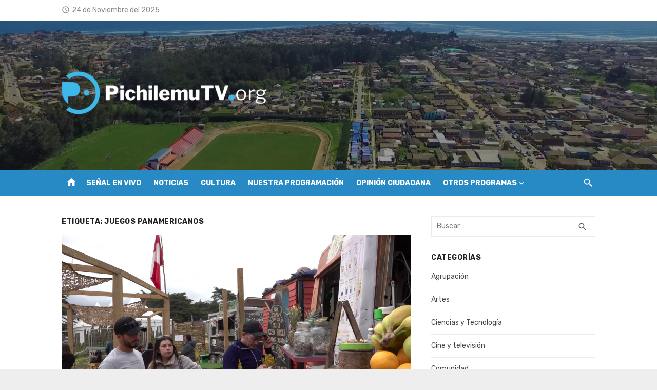

--- FILE ---
content_type: text/html; charset=UTF-8
request_url: https://pichilemutv.org/etiquetas/juegos-panamericanos/
body_size: 12330
content:
<!DOCTYPE html>
<html lang="es-CL" prefix="og: http://ogp.me/ns# fb: http://ogp.me/ns/fb#">
<head>
	<meta charset="UTF-8">
	<meta name="viewport" content="width=device-width, initial-scale=1">
	<link rel="profile" href="https://gmpg.org/xfn/11">
		<title>Juegos Panamericanos &#8211; PichilemuTV.org</title>
<meta name='robots' content='max-image-preview:large' />
	<style>img:is([sizes="auto" i], [sizes^="auto," i]) { contain-intrinsic-size: 3000px 1500px }</style>
	<link rel='dns-prefetch' href='//fonts.googleapis.com' />
<link rel="alternate" type="application/rss+xml" title="PichilemuTV.org &raquo; Feed" href="https://pichilemutv.org/feed/" />
<link rel="alternate" type="application/rss+xml" title="PichilemuTV.org &raquo; Juegos Panamericanos Feed de etiquetas" href="https://pichilemutv.org/etiquetas/juegos-panamericanos/feed/" />
<script type="text/javascript">
/* <![CDATA[ */
window._wpemojiSettings = {"baseUrl":"https:\/\/s.w.org\/images\/core\/emoji\/16.0.1\/72x72\/","ext":".png","svgUrl":"https:\/\/s.w.org\/images\/core\/emoji\/16.0.1\/svg\/","svgExt":".svg","source":{"concatemoji":"https:\/\/pichilemutv.org\/wp-includes\/js\/wp-emoji-release.min.js?ver=6.8.3"}};
/*! This file is auto-generated */
!function(s,n){var o,i,e;function c(e){try{var t={supportTests:e,timestamp:(new Date).valueOf()};sessionStorage.setItem(o,JSON.stringify(t))}catch(e){}}function p(e,t,n){e.clearRect(0,0,e.canvas.width,e.canvas.height),e.fillText(t,0,0);var t=new Uint32Array(e.getImageData(0,0,e.canvas.width,e.canvas.height).data),a=(e.clearRect(0,0,e.canvas.width,e.canvas.height),e.fillText(n,0,0),new Uint32Array(e.getImageData(0,0,e.canvas.width,e.canvas.height).data));return t.every(function(e,t){return e===a[t]})}function u(e,t){e.clearRect(0,0,e.canvas.width,e.canvas.height),e.fillText(t,0,0);for(var n=e.getImageData(16,16,1,1),a=0;a<n.data.length;a++)if(0!==n.data[a])return!1;return!0}function f(e,t,n,a){switch(t){case"flag":return n(e,"\ud83c\udff3\ufe0f\u200d\u26a7\ufe0f","\ud83c\udff3\ufe0f\u200b\u26a7\ufe0f")?!1:!n(e,"\ud83c\udde8\ud83c\uddf6","\ud83c\udde8\u200b\ud83c\uddf6")&&!n(e,"\ud83c\udff4\udb40\udc67\udb40\udc62\udb40\udc65\udb40\udc6e\udb40\udc67\udb40\udc7f","\ud83c\udff4\u200b\udb40\udc67\u200b\udb40\udc62\u200b\udb40\udc65\u200b\udb40\udc6e\u200b\udb40\udc67\u200b\udb40\udc7f");case"emoji":return!a(e,"\ud83e\udedf")}return!1}function g(e,t,n,a){var r="undefined"!=typeof WorkerGlobalScope&&self instanceof WorkerGlobalScope?new OffscreenCanvas(300,150):s.createElement("canvas"),o=r.getContext("2d",{willReadFrequently:!0}),i=(o.textBaseline="top",o.font="600 32px Arial",{});return e.forEach(function(e){i[e]=t(o,e,n,a)}),i}function t(e){var t=s.createElement("script");t.src=e,t.defer=!0,s.head.appendChild(t)}"undefined"!=typeof Promise&&(o="wpEmojiSettingsSupports",i=["flag","emoji"],n.supports={everything:!0,everythingExceptFlag:!0},e=new Promise(function(e){s.addEventListener("DOMContentLoaded",e,{once:!0})}),new Promise(function(t){var n=function(){try{var e=JSON.parse(sessionStorage.getItem(o));if("object"==typeof e&&"number"==typeof e.timestamp&&(new Date).valueOf()<e.timestamp+604800&&"object"==typeof e.supportTests)return e.supportTests}catch(e){}return null}();if(!n){if("undefined"!=typeof Worker&&"undefined"!=typeof OffscreenCanvas&&"undefined"!=typeof URL&&URL.createObjectURL&&"undefined"!=typeof Blob)try{var e="postMessage("+g.toString()+"("+[JSON.stringify(i),f.toString(),p.toString(),u.toString()].join(",")+"));",a=new Blob([e],{type:"text/javascript"}),r=new Worker(URL.createObjectURL(a),{name:"wpTestEmojiSupports"});return void(r.onmessage=function(e){c(n=e.data),r.terminate(),t(n)})}catch(e){}c(n=g(i,f,p,u))}t(n)}).then(function(e){for(var t in e)n.supports[t]=e[t],n.supports.everything=n.supports.everything&&n.supports[t],"flag"!==t&&(n.supports.everythingExceptFlag=n.supports.everythingExceptFlag&&n.supports[t]);n.supports.everythingExceptFlag=n.supports.everythingExceptFlag&&!n.supports.flag,n.DOMReady=!1,n.readyCallback=function(){n.DOMReady=!0}}).then(function(){return e}).then(function(){var e;n.supports.everything||(n.readyCallback(),(e=n.source||{}).concatemoji?t(e.concatemoji):e.wpemoji&&e.twemoji&&(t(e.twemoji),t(e.wpemoji)))}))}((window,document),window._wpemojiSettings);
/* ]]> */
</script>
<style id='wp-emoji-styles-inline-css' type='text/css'>

	img.wp-smiley, img.emoji {
		display: inline !important;
		border: none !important;
		box-shadow: none !important;
		height: 1em !important;
		width: 1em !important;
		margin: 0 0.07em !important;
		vertical-align: -0.1em !important;
		background: none !important;
		padding: 0 !important;
	}
</style>
<link rel='stylesheet' id='wp-block-library-css' href='https://pichilemutv.org/wp-includes/css/dist/block-library/style.min.css?ver=6.8.3' type='text/css' media='all' />
<style id='classic-theme-styles-inline-css' type='text/css'>
/*! This file is auto-generated */
.wp-block-button__link{color:#fff;background-color:#32373c;border-radius:9999px;box-shadow:none;text-decoration:none;padding:calc(.667em + 2px) calc(1.333em + 2px);font-size:1.125em}.wp-block-file__button{background:#32373c;color:#fff;text-decoration:none}
</style>
<link rel='stylesheet' id='pdfb-style-css-css' href='https://pichilemutv.org/wp-content/plugins/pdf-block/dist/blocks.style.build.css' type='text/css' media='all' />
<style id='safe-svg-svg-icon-style-inline-css' type='text/css'>
.safe-svg-cover{text-align:center}.safe-svg-cover .safe-svg-inside{display:inline-block;max-width:100%}.safe-svg-cover svg{fill:currentColor;height:100%;max-height:100%;max-width:100%;width:100%}

</style>
<style id='global-styles-inline-css' type='text/css'>
:root{--wp--preset--aspect-ratio--square: 1;--wp--preset--aspect-ratio--4-3: 4/3;--wp--preset--aspect-ratio--3-4: 3/4;--wp--preset--aspect-ratio--3-2: 3/2;--wp--preset--aspect-ratio--2-3: 2/3;--wp--preset--aspect-ratio--16-9: 16/9;--wp--preset--aspect-ratio--9-16: 9/16;--wp--preset--color--black: #000000;--wp--preset--color--cyan-bluish-gray: #abb8c3;--wp--preset--color--white: #ffffff;--wp--preset--color--pale-pink: #f78da7;--wp--preset--color--vivid-red: #cf2e2e;--wp--preset--color--luminous-vivid-orange: #ff6900;--wp--preset--color--luminous-vivid-amber: #fcb900;--wp--preset--color--light-green-cyan: #7bdcb5;--wp--preset--color--vivid-green-cyan: #00d084;--wp--preset--color--pale-cyan-blue: #8ed1fc;--wp--preset--color--vivid-cyan-blue: #0693e3;--wp--preset--color--vivid-purple: #9b51e0;--wp--preset--color--dark-gray: #222222;--wp--preset--color--medium-gray: #444444;--wp--preset--color--light-gray: #888888;--wp--preset--color--accent: #0573b4;--wp--preset--gradient--vivid-cyan-blue-to-vivid-purple: linear-gradient(135deg,rgba(6,147,227,1) 0%,rgb(155,81,224) 100%);--wp--preset--gradient--light-green-cyan-to-vivid-green-cyan: linear-gradient(135deg,rgb(122,220,180) 0%,rgb(0,208,130) 100%);--wp--preset--gradient--luminous-vivid-amber-to-luminous-vivid-orange: linear-gradient(135deg,rgba(252,185,0,1) 0%,rgba(255,105,0,1) 100%);--wp--preset--gradient--luminous-vivid-orange-to-vivid-red: linear-gradient(135deg,rgba(255,105,0,1) 0%,rgb(207,46,46) 100%);--wp--preset--gradient--very-light-gray-to-cyan-bluish-gray: linear-gradient(135deg,rgb(238,238,238) 0%,rgb(169,184,195) 100%);--wp--preset--gradient--cool-to-warm-spectrum: linear-gradient(135deg,rgb(74,234,220) 0%,rgb(151,120,209) 20%,rgb(207,42,186) 40%,rgb(238,44,130) 60%,rgb(251,105,98) 80%,rgb(254,248,76) 100%);--wp--preset--gradient--blush-light-purple: linear-gradient(135deg,rgb(255,206,236) 0%,rgb(152,150,240) 100%);--wp--preset--gradient--blush-bordeaux: linear-gradient(135deg,rgb(254,205,165) 0%,rgb(254,45,45) 50%,rgb(107,0,62) 100%);--wp--preset--gradient--luminous-dusk: linear-gradient(135deg,rgb(255,203,112) 0%,rgb(199,81,192) 50%,rgb(65,88,208) 100%);--wp--preset--gradient--pale-ocean: linear-gradient(135deg,rgb(255,245,203) 0%,rgb(182,227,212) 50%,rgb(51,167,181) 100%);--wp--preset--gradient--electric-grass: linear-gradient(135deg,rgb(202,248,128) 0%,rgb(113,206,126) 100%);--wp--preset--gradient--midnight: linear-gradient(135deg,rgb(2,3,129) 0%,rgb(40,116,252) 100%);--wp--preset--font-size--small: 14px;--wp--preset--font-size--medium: 20px;--wp--preset--font-size--large: 24px;--wp--preset--font-size--x-large: 42px;--wp--preset--font-size--normal: 16px;--wp--preset--font-size--huge: 32px;--wp--preset--spacing--20: 0.44rem;--wp--preset--spacing--30: 0.67rem;--wp--preset--spacing--40: 1rem;--wp--preset--spacing--50: 1.5rem;--wp--preset--spacing--60: 2.25rem;--wp--preset--spacing--70: 3.38rem;--wp--preset--spacing--80: 5.06rem;--wp--preset--shadow--natural: 6px 6px 9px rgba(0, 0, 0, 0.2);--wp--preset--shadow--deep: 12px 12px 50px rgba(0, 0, 0, 0.4);--wp--preset--shadow--sharp: 6px 6px 0px rgba(0, 0, 0, 0.2);--wp--preset--shadow--outlined: 6px 6px 0px -3px rgba(255, 255, 255, 1), 6px 6px rgba(0, 0, 0, 1);--wp--preset--shadow--crisp: 6px 6px 0px rgba(0, 0, 0, 1);}:where(.is-layout-flex){gap: 0.5em;}:where(.is-layout-grid){gap: 0.5em;}body .is-layout-flex{display: flex;}.is-layout-flex{flex-wrap: wrap;align-items: center;}.is-layout-flex > :is(*, div){margin: 0;}body .is-layout-grid{display: grid;}.is-layout-grid > :is(*, div){margin: 0;}:where(.wp-block-columns.is-layout-flex){gap: 2em;}:where(.wp-block-columns.is-layout-grid){gap: 2em;}:where(.wp-block-post-template.is-layout-flex){gap: 1.25em;}:where(.wp-block-post-template.is-layout-grid){gap: 1.25em;}.has-black-color{color: var(--wp--preset--color--black) !important;}.has-cyan-bluish-gray-color{color: var(--wp--preset--color--cyan-bluish-gray) !important;}.has-white-color{color: var(--wp--preset--color--white) !important;}.has-pale-pink-color{color: var(--wp--preset--color--pale-pink) !important;}.has-vivid-red-color{color: var(--wp--preset--color--vivid-red) !important;}.has-luminous-vivid-orange-color{color: var(--wp--preset--color--luminous-vivid-orange) !important;}.has-luminous-vivid-amber-color{color: var(--wp--preset--color--luminous-vivid-amber) !important;}.has-light-green-cyan-color{color: var(--wp--preset--color--light-green-cyan) !important;}.has-vivid-green-cyan-color{color: var(--wp--preset--color--vivid-green-cyan) !important;}.has-pale-cyan-blue-color{color: var(--wp--preset--color--pale-cyan-blue) !important;}.has-vivid-cyan-blue-color{color: var(--wp--preset--color--vivid-cyan-blue) !important;}.has-vivid-purple-color{color: var(--wp--preset--color--vivid-purple) !important;}.has-black-background-color{background-color: var(--wp--preset--color--black) !important;}.has-cyan-bluish-gray-background-color{background-color: var(--wp--preset--color--cyan-bluish-gray) !important;}.has-white-background-color{background-color: var(--wp--preset--color--white) !important;}.has-pale-pink-background-color{background-color: var(--wp--preset--color--pale-pink) !important;}.has-vivid-red-background-color{background-color: var(--wp--preset--color--vivid-red) !important;}.has-luminous-vivid-orange-background-color{background-color: var(--wp--preset--color--luminous-vivid-orange) !important;}.has-luminous-vivid-amber-background-color{background-color: var(--wp--preset--color--luminous-vivid-amber) !important;}.has-light-green-cyan-background-color{background-color: var(--wp--preset--color--light-green-cyan) !important;}.has-vivid-green-cyan-background-color{background-color: var(--wp--preset--color--vivid-green-cyan) !important;}.has-pale-cyan-blue-background-color{background-color: var(--wp--preset--color--pale-cyan-blue) !important;}.has-vivid-cyan-blue-background-color{background-color: var(--wp--preset--color--vivid-cyan-blue) !important;}.has-vivid-purple-background-color{background-color: var(--wp--preset--color--vivid-purple) !important;}.has-black-border-color{border-color: var(--wp--preset--color--black) !important;}.has-cyan-bluish-gray-border-color{border-color: var(--wp--preset--color--cyan-bluish-gray) !important;}.has-white-border-color{border-color: var(--wp--preset--color--white) !important;}.has-pale-pink-border-color{border-color: var(--wp--preset--color--pale-pink) !important;}.has-vivid-red-border-color{border-color: var(--wp--preset--color--vivid-red) !important;}.has-luminous-vivid-orange-border-color{border-color: var(--wp--preset--color--luminous-vivid-orange) !important;}.has-luminous-vivid-amber-border-color{border-color: var(--wp--preset--color--luminous-vivid-amber) !important;}.has-light-green-cyan-border-color{border-color: var(--wp--preset--color--light-green-cyan) !important;}.has-vivid-green-cyan-border-color{border-color: var(--wp--preset--color--vivid-green-cyan) !important;}.has-pale-cyan-blue-border-color{border-color: var(--wp--preset--color--pale-cyan-blue) !important;}.has-vivid-cyan-blue-border-color{border-color: var(--wp--preset--color--vivid-cyan-blue) !important;}.has-vivid-purple-border-color{border-color: var(--wp--preset--color--vivid-purple) !important;}.has-vivid-cyan-blue-to-vivid-purple-gradient-background{background: var(--wp--preset--gradient--vivid-cyan-blue-to-vivid-purple) !important;}.has-light-green-cyan-to-vivid-green-cyan-gradient-background{background: var(--wp--preset--gradient--light-green-cyan-to-vivid-green-cyan) !important;}.has-luminous-vivid-amber-to-luminous-vivid-orange-gradient-background{background: var(--wp--preset--gradient--luminous-vivid-amber-to-luminous-vivid-orange) !important;}.has-luminous-vivid-orange-to-vivid-red-gradient-background{background: var(--wp--preset--gradient--luminous-vivid-orange-to-vivid-red) !important;}.has-very-light-gray-to-cyan-bluish-gray-gradient-background{background: var(--wp--preset--gradient--very-light-gray-to-cyan-bluish-gray) !important;}.has-cool-to-warm-spectrum-gradient-background{background: var(--wp--preset--gradient--cool-to-warm-spectrum) !important;}.has-blush-light-purple-gradient-background{background: var(--wp--preset--gradient--blush-light-purple) !important;}.has-blush-bordeaux-gradient-background{background: var(--wp--preset--gradient--blush-bordeaux) !important;}.has-luminous-dusk-gradient-background{background: var(--wp--preset--gradient--luminous-dusk) !important;}.has-pale-ocean-gradient-background{background: var(--wp--preset--gradient--pale-ocean) !important;}.has-electric-grass-gradient-background{background: var(--wp--preset--gradient--electric-grass) !important;}.has-midnight-gradient-background{background: var(--wp--preset--gradient--midnight) !important;}.has-small-font-size{font-size: var(--wp--preset--font-size--small) !important;}.has-medium-font-size{font-size: var(--wp--preset--font-size--medium) !important;}.has-large-font-size{font-size: var(--wp--preset--font-size--large) !important;}.has-x-large-font-size{font-size: var(--wp--preset--font-size--x-large) !important;}
:where(.wp-block-post-template.is-layout-flex){gap: 1.25em;}:where(.wp-block-post-template.is-layout-grid){gap: 1.25em;}
:where(.wp-block-columns.is-layout-flex){gap: 2em;}:where(.wp-block-columns.is-layout-grid){gap: 2em;}
:root :where(.wp-block-pullquote){font-size: 1.5em;line-height: 1.6;}
</style>
<link rel='stylesheet' id='crp-style-text-only-css' href='https://pichilemutv.org/wp-content/plugins/contextual-related-posts/css/text-only.min.css?ver=4.1.0' type='text/css' media='all' />
<link rel='stylesheet' id='gosign-gallery-box-slick-slider-css-css' href='https://pichilemutv.org/wp-content/plugins/gosign-gallery-box-block/assets/vendor/slick/css/slick.min.css?ver=6.8.3' type='text/css' media='all' />
<link rel='stylesheet' id='gosign-gallery-box-slick-slider-css-theme-css' href='https://pichilemutv.org/wp-content/plugins/gosign-gallery-box-block/assets/vendor/slick/css/slick-theme.min.css?ver=6.8.3' type='text/css' media='all' />
<link rel='stylesheet' id='gosign-gallery-box-fancybox-css-css' href='https://pichilemutv.org/wp-content/plugins/gosign-gallery-box-block/assets/vendor/fancybox/dist/jquery.fancybox.min.css?ver=6.8.3' type='text/css' media='all' />
<link rel='stylesheet' id='gosign-gallery-box-block-frontend-css-css' href='https://pichilemutv.org/wp-content/plugins/gosign-gallery-box-block/blocks/style.min.css?ver=1650486650' type='text/css' media='all' />
<link crossorigin="anonymous" rel='stylesheet' id='short-news-font-css' href='https://fonts.googleapis.com/css?family=Rubik%3A400%2C700%7CRubik%3A400%2C700%2C400italic%2C700italic%7CWork+Sans%3A400%2C700&#038;subset=latin%2Clatin-ext&#038;display=fallback' type='text/css' media='all' />
<link rel='stylesheet' id='short-news-social-icons-css' href='https://pichilemutv.org/wp-content/themes/short-news-pro/assets/css/socicon.min.css?ver=3.6.2' type='text/css' media='all' />
<link rel='stylesheet' id='short-news-style-css' href='https://pichilemutv.org/wp-content/themes/short-news-pro/style.css?ver=1.1.3' type='text/css' media='all' />
<style id='short-news-style-inline-css' type='text/css'>
.site-logo {max-width: 100%;}.custom-header {background-image: url(https://pichilemutv.org/wp-content/uploads/2022/03/cropped-cropped-Cabecera-1.png);}.custom-header {padding-top: 35px;padding-bottom: 35px;}.custom-header {background-position: center center;}
			.custom-header:before {
			content: '';
			position: absolute;
			left: 0;
			top: 0;
			width: 100%;
			height: 100%;
			background-color: #000;
			opacity: 0.40;
			}h1, h2, h3, h4, h5, h6 {font-family: Rubik, sans-serif;}body, button, input, select, textarea, .widget-title, .page-title, .magazine-title {font-family: Rubik, sans-serif;}.site-title {font-family: Work Sans, sans-serif;}.site-description {font-family: Rubik, sans-serif;}h1.entry-title {color: #0568bf;}
		@media screen and (min-width: 960px) {}
</style>
<script type="text/javascript" src="https://pichilemutv.org/wp-includes/js/jquery/jquery.min.js?ver=3.7.1" id="jquery-core-js"></script>
<script type="text/javascript" src="https://pichilemutv.org/wp-includes/js/jquery/jquery-migrate.min.js?ver=3.4.1" id="jquery-migrate-js"></script>
<script type="text/javascript" src="https://pichilemutv.org/wp-content/plugins/gosign-gallery-box-block/assets/vendor/slick/js/slick.min.js?ver=6.8.3" id="gosign-gallery-box-slick-slider-js"></script>
<script type="text/javascript" src="https://pichilemutv.org/wp-content/plugins/gosign-gallery-box-block/assets/vendor/fancybox/dist/jquery.fancybox.min.js?ver=6.8.3" id="gosign-gallery-box-fancybox-js-js"></script>
<script type="text/javascript" src="https://pichilemutv.org/wp-content/plugins/gosign-gallery-box-block/assets/js/script.min.js?ver=6.8.3" id="gosign-gallery-box-block-backend-js-js"></script>
<link rel="https://api.w.org/" href="https://pichilemutv.org/wp-json/" /><link rel="alternate" title="JSON" type="application/json" href="https://pichilemutv.org/wp-json/wp/v2/tags/578" /><link rel="EditURI" type="application/rsd+xml" title="RSD" href="https://pichilemutv.org/xmlrpc.php?rsd" />
<meta name="generator" content="WordPress 6.8.3" />
<!-- No hay ninguna versión amphtml disponible para esta URL. --><link rel="icon" href="https://pichilemutv.org/wp-content/uploads/2020/06/cropped-Logo-Color-Blanco-Solo-32x32.png" sizes="32x32" />
<link rel="icon" href="https://pichilemutv.org/wp-content/uploads/2020/06/cropped-Logo-Color-Blanco-Solo-192x192.png" sizes="192x192" />
<link rel="apple-touch-icon" href="https://pichilemutv.org/wp-content/uploads/2020/06/cropped-Logo-Color-Blanco-Solo-180x180.png" />
<meta name="msapplication-TileImage" content="https://pichilemutv.org/wp-content/uploads/2020/06/cropped-Logo-Color-Blanco-Solo-270x270.png" />

<!-- START - Open Graph and Twitter Card Tags 3.3.7 -->
 <!-- Facebook Open Graph -->
  <meta property="og:locale" content="es_ES"/>
  <meta property="og:site_name" content="PichilemuTV.org"/>
  <meta property="og:title" content="Juegos Panamericanos"/>
  <meta property="og:url" content="https://pichilemutv.org/etiquetas/juegos-panamericanos/"/>
  <meta property="og:type" content="article"/>
  <meta property="og:description" content="Juegos Panamericanos"/>
  <meta property="article:publisher" content="https://www.facebook.com/pichilemutv.org"/>
 <!-- Google+ / Schema.org -->
 <!-- Twitter Cards -->
  <meta name="twitter:title" content="Juegos Panamericanos"/>
  <meta name="twitter:url" content="https://pichilemutv.org/etiquetas/juegos-panamericanos/"/>
  <meta name="twitter:description" content="Juegos Panamericanos"/>
  <meta name="twitter:card" content="summary_large_image"/>
  <meta name="twitter:site" content="@pichilemutvorg"/>
 <!-- SEO -->
  <link rel="canonical" href="https://pichilemutv.org/etiquetas/juegos-panamericanos/"/>
 <!-- Misc. tags -->
 <!-- is_tag -->
<!-- END - Open Graph and Twitter Card Tags 3.3.7 -->
	
</head>
<body data-rsssl=1 class="archive tag tag-juegos-panamericanos tag-578 wp-custom-logo wp-theme-short-news-pro group-blog hfeed header-style-1 site-fullwidth content-sidebar">


<div id="page" class="site">
	<a class="skip-link screen-reader-text" href="#main">Continuar al contenido</a>

	<header id="masthead" class="site-header">
		
	<div class="header-top has-breaking-news"><div class="container"><div class="row"><div class="col-12"><div class="date"><i class="material-icons">access_time</i><span>24 de Noviembre del 2025</span></div>

<div class="breaking-news">
	<strong>Más recientes:</strong>
	<ul class="newsticker">
		
				<li id="post-15420">
					<span class="news-dot"></span><a href="https://pichilemutv.org/2025/11/la-creme-debuta-en-pichilemu-como-laboratorio-creativo-y-motor-de-innovacion-local/">La Crème debuta en Pichilemu como laboratorio creativo y motor de innovación local</a>
				</li>

			
				<li id="post-15416">
					<span class="news-dot"></span><a href="https://pichilemutv.org/2025/11/paranoia-celebro-20-anos-de-hardcore-punk-en-arena-negra-restobar-de-pichilemu/">Paranoia celebró 20 años de hardcore-punk en Arena Negra Restobar de Pichilemu</a>
				</li>

			
				<li id="post-15412">
					<span class="news-dot"></span><a href="https://pichilemutv.org/2025/11/infiernillo-vivio-una-jornada-ecologica-en-el-cierre-del-proyecto-restauracion-costera-y-participacion-ciudadana/">Infiernillo vivió una jornada ecológica en el cierre del proyecto &#8220;Restauración Costera y Participación Ciudadana</a>
				</li>

			
				<li id="post-15406">
					<span class="news-dot"></span><a href="https://pichilemutv.org/2025/11/coctel-de-sabado-ballare-pichilemu-campeonando-internacionalmente-en-mexico/">Cóctel de Sábado: Ballare Pichilemu, campeonando internacionalmente en México</a>
				</li>

			
				<li id="post-15402">
					<span class="news-dot"></span><a href="https://pichilemutv.org/2025/11/lorena-lanchipa-viuda-de-luis-lopetegui-recibe-homenaje-en-su-nombre/">Lorena Lanchipa, viuda de Luis Lopetegui, recibe homenaje en su nombre</a>
				</li>

			
				<li id="post-15398">
					<span class="news-dot"></span><a href="https://pichilemutv.org/2025/11/estudiante-del-lare-lanzo-libro-de-poemas-sepa-como-adquirirlo/">Estudiante del LARE lanzó libro de poemas: sepa cómo adquirirlo</a>
				</li>

			
				<li id="post-15387">
					<span class="news-dot"></span><a href="https://pichilemutv.org/2025/11/arturo-prat-campeon-del-torneo-afupi-2025/">Arturo Prat campeón del Torneo AFUPI 2025</a>
				</li>

			
				<li id="post-15382">
					<span class="news-dot"></span><a href="https://pichilemutv.org/2025/11/obras-en-ceramica-y-madera-de-artistas-locales-forman-parte-de-la-nueva-exhibicion-del-centro-cultural-agustin-ross/">Obras en cerámica y madera de artistas locales forman parte de la nueva exhibición del Centro Cultural Agustín Ross</a>
				</li>

			
				<li id="post-15377">
					<span class="news-dot"></span><a href="https://pichilemutv.org/2025/11/flora-y-funga-en-salud-programa-ensena-el-uso-terapeutico-de-los-hongos/">Flora y Funga en Salud: programa enseña el uso terapéutico de los hongos</a>
				</li>

			
				<li id="post-15371">
					<span class="news-dot"></span><a href="https://pichilemutv.org/2025/11/elecciones-2025-como-se-prepara-pichilemu-y-cardenal-caro/">Elecciones 2025: cómo se prepara Pichilemu y Cardenal Caro</a>
				</li>

				</ul>
</div>
</div></div></div></div>
	
	<div class="header-middle header-title-left custom-header">
		<div class="container flex-container">
			<div class="site-branding">
				<p class="site-logo"><a href="https://pichilemutv.org/" class="custom-logo-link" rel="home"><img width="400" height="90" src="https://pichilemutv.org/wp-content/uploads/2019/08/cropped-Logo-Color-Blanco.png" class="custom-logo" alt="PichilemuTV.org" decoding="async" srcset="https://pichilemutv.org/wp-content/uploads/2019/08/cropped-Logo-Color-Blanco.png 400w, https://pichilemutv.org/wp-content/uploads/2019/08/cropped-Logo-Color-Blanco-300x68.png 300w" sizes="(max-width: 400px) 100vw, 400px" /></a></p>			</div>
					</div>
	</div>

	<div class="header-bottom  menu-left">
		<div class="container">
			<div class="row">
				<div class="col-12">
				<div class="home-icon"><a href="https://pichilemutv.org/" rel="home"><i class="material-icons">home</i></a></div>
	<nav id="site-navigation" class="main-navigation" aria-label="Menú principal">
		<ul id="main-menu" class="main-menu"><li id="menu-item-2875" class="menu-item menu-item-type-custom menu-item-object-custom menu-item-2875"><a href="https://vivo.pichilemutv.org">Señal en vivo</a></li>
<li id="menu-item-2876" class="menu-item menu-item-type-taxonomy menu-item-object-category menu-item-2876"><a href="https://pichilemutv.org/temas/noticias/">Noticias</a></li>
<li id="menu-item-5347" class="menu-item menu-item-type-taxonomy menu-item-object-category menu-item-5347"><a href="https://pichilemutv.org/temas/cultura/">Cultura</a></li>
<li id="menu-item-5019" class="menu-item menu-item-type-post_type menu-item-object-page menu-item-5019"><a href="https://pichilemutv.org/nuestra-programacion/">Nuestra Programación</a></li>
<li id="menu-item-5775" class="menu-item menu-item-type-taxonomy menu-item-object-post_tag menu-item-5775"><a href="https://pichilemutv.org/etiquetas/opinion-ciudadana/">Opinión Ciudadana</a></li>
<li id="menu-item-13135" class="menu-item menu-item-type-taxonomy menu-item-object-category menu-item-has-children menu-item-13135"><a href="https://pichilemutv.org/temas/programas/">Otros Programas</a>
<ul class="sub-menu">
	<li id="menu-item-13136" class="menu-item menu-item-type-taxonomy menu-item-object-post_tag menu-item-13136"><a href="https://pichilemutv.org/etiquetas/coctel-de-sabado/">Cóctel de Sábado</a></li>
	<li id="menu-item-13140" class="menu-item menu-item-type-taxonomy menu-item-object-post_tag menu-item-13140"><a href="https://pichilemutv.org/etiquetas/veranos-con-historia/">Veranos con Historia</a></li>
	<li id="menu-item-13345" class="menu-item menu-item-type-taxonomy menu-item-object-post_tag menu-item-13345"><a href="https://pichilemutv.org/etiquetas/caminos-verdes/">Caminos Verdes</a></li>
	<li id="menu-item-13138" class="menu-item menu-item-type-taxonomy menu-item-object-post_tag menu-item-13138"><a href="https://pichilemutv.org/etiquetas/patrimonio-en-pantalla/">Patrimonio en Pantalla</a></li>
	<li id="menu-item-13137" class="menu-item menu-item-type-taxonomy menu-item-object-post_tag menu-item-13137"><a href="https://pichilemutv.org/etiquetas/retrospectiva/">Retrospectiva</a></li>
	<li id="menu-item-13144" class="menu-item menu-item-type-taxonomy menu-item-object-post_tag menu-item-13144"><a href="https://pichilemutv.org/etiquetas/futbol-en-pichilemutv-org/">Fútbol en PichilemuTV.org</a></li>
	<li id="menu-item-13139" class="menu-item menu-item-type-taxonomy menu-item-object-post_tag menu-item-13139"><a href="https://pichilemutv.org/etiquetas/crearte/">CreArte</a></li>
	<li id="menu-item-13141" class="menu-item menu-item-type-taxonomy menu-item-object-post_tag menu-item-13141"><a href="https://pichilemutv.org/etiquetas/tertulia-futbolera/">Tertulia Futbolera</a></li>
	<li id="menu-item-13143" class="menu-item menu-item-type-taxonomy menu-item-object-post_tag menu-item-13143"><a href="https://pichilemutv.org/etiquetas/ola-a-ola/">Ola a Ola</a></li>
	<li id="menu-item-13142" class="menu-item menu-item-type-taxonomy menu-item-object-post_tag menu-item-13142"><a href="https://pichilemutv.org/etiquetas/cine-royal-en-concierto/">Cine Royal En Concierto</a></li>
</ul>
</li>
</ul>	</nav>
<div class="search-popup"><span class="search-popup-button"><i class="search-icon"></i></span>
<form role="search" method="get" class="search-form clear" action="https://pichilemutv.org/">
	<label>
		<span class="screen-reader-text">Buscar por:</span>
		<input type="search" id="search-form-1" class="search-field" placeholder="Buscar…" value="" name="s" />
	</label>
	<button type="submit" class="search-submit">
		<i class="material-icons md-20 md-middle">search</i>
		<span class="screen-reader-text">Buscar</span>
	</button>
</form>
</div>				</div>
			</div>
		</div>
	</div>
	</header><!-- .site-header -->

	<div id="mobile-header" class="mobile-header ">
		<div class="mobile-navbar">
			<div class="container">
				<span id="menu-toggle" class="menu-toggle" title="Menú"><span class="button-toggle"></span></span>
				<div class="search-popup"><span class="search-popup-button"><i class="search-icon"></i></span>
<form role="search" method="get" class="search-form clear" action="https://pichilemutv.org/">
	<label>
		<span class="screen-reader-text">Buscar por:</span>
		<input type="search" id="search-form-2" class="search-field" placeholder="Buscar…" value="" name="s" />
	</label>
	<button type="submit" class="search-submit">
		<i class="material-icons md-20 md-middle">search</i>
		<span class="screen-reader-text">Buscar</span>
	</button>
</form>
</div>			</div>
		</div>
		
<nav id="mobile-navigation" class="main-navigation mobile-navigation" aria-label="Menú móvil">
	<ul id="mobile-menu" class="mobile-menu"><li class="menu-item menu-item-type-custom menu-item-object-custom menu-item-2875"><a href="https://vivo.pichilemutv.org">Señal en vivo</a></li>
<li class="menu-item menu-item-type-taxonomy menu-item-object-category menu-item-2876"><a href="https://pichilemutv.org/temas/noticias/">Noticias</a></li>
<li class="menu-item menu-item-type-taxonomy menu-item-object-category menu-item-5347"><a href="https://pichilemutv.org/temas/cultura/">Cultura</a></li>
<li class="menu-item menu-item-type-post_type menu-item-object-page menu-item-5019"><a href="https://pichilemutv.org/nuestra-programacion/">Nuestra Programación</a></li>
<li class="menu-item menu-item-type-taxonomy menu-item-object-post_tag menu-item-5775"><a href="https://pichilemutv.org/etiquetas/opinion-ciudadana/">Opinión Ciudadana</a></li>
<li class="menu-item menu-item-type-taxonomy menu-item-object-category menu-item-has-children menu-item-13135"><a href="https://pichilemutv.org/temas/programas/">Otros Programas</a>
<ul class="sub-menu">
	<li class="menu-item menu-item-type-taxonomy menu-item-object-post_tag menu-item-13136"><a href="https://pichilemutv.org/etiquetas/coctel-de-sabado/">Cóctel de Sábado</a></li>
	<li class="menu-item menu-item-type-taxonomy menu-item-object-post_tag menu-item-13140"><a href="https://pichilemutv.org/etiquetas/veranos-con-historia/">Veranos con Historia</a></li>
	<li class="menu-item menu-item-type-taxonomy menu-item-object-post_tag menu-item-13345"><a href="https://pichilemutv.org/etiquetas/caminos-verdes/">Caminos Verdes</a></li>
	<li class="menu-item menu-item-type-taxonomy menu-item-object-post_tag menu-item-13138"><a href="https://pichilemutv.org/etiquetas/patrimonio-en-pantalla/">Patrimonio en Pantalla</a></li>
	<li class="menu-item menu-item-type-taxonomy menu-item-object-post_tag menu-item-13137"><a href="https://pichilemutv.org/etiquetas/retrospectiva/">Retrospectiva</a></li>
	<li class="menu-item menu-item-type-taxonomy menu-item-object-post_tag menu-item-13144"><a href="https://pichilemutv.org/etiquetas/futbol-en-pichilemutv-org/">Fútbol en PichilemuTV.org</a></li>
	<li class="menu-item menu-item-type-taxonomy menu-item-object-post_tag menu-item-13139"><a href="https://pichilemutv.org/etiquetas/crearte/">CreArte</a></li>
	<li class="menu-item menu-item-type-taxonomy menu-item-object-post_tag menu-item-13141"><a href="https://pichilemutv.org/etiquetas/tertulia-futbolera/">Tertulia Futbolera</a></li>
	<li class="menu-item menu-item-type-taxonomy menu-item-object-post_tag menu-item-13143"><a href="https://pichilemutv.org/etiquetas/ola-a-ola/">Ola a Ola</a></li>
	<li class="menu-item menu-item-type-taxonomy menu-item-object-post_tag menu-item-13142"><a href="https://pichilemutv.org/etiquetas/cine-royal-en-concierto/">Cine Royal En Concierto</a></li>
</ul>
</li>
</ul><ul id="menu-redes-sociales" class="social-menu"><li id="menu-item-847" class="menu-item menu-item-type-custom menu-item-object-custom menu-item-847"><a href="https://twitter.com/pichilemutvorg"><span class="screen-reader-text">twitter</span></a></li>
<li id="menu-item-848" class="menu-item menu-item-type-custom menu-item-object-custom menu-item-848"><a href="https://facebook.com/pichilemutv.org"><span class="screen-reader-text">facebook</span></a></li>
<li id="menu-item-849" class="menu-item menu-item-type-custom menu-item-object-custom menu-item-849"><a href="https://instagram.com/pichilemutvorg"><span class="screen-reader-text">instagram</span></a></li>
<li id="menu-item-851" class="menu-item menu-item-type-custom menu-item-object-custom menu-item-851"><a href="https://youtube.com/c/pichilemutvorg"><span class="screen-reader-text">youtube</span></a></li>
<li id="menu-item-2885" class="menu-item menu-item-type-custom menu-item-object-custom menu-item-2885"><a href="https://wa.me/56722843022"><span class="screen-reader-text">whatsapp</span></a></li>
</ul></nav>
	</div>

	
	<div id="content" class="site-content">
		<div class="container">
			<div class="site-inner">


<div id="primary" class="content-area">
	<main id="main" class="site-main">

		
			<header class="page-header">
				<h1 class="page-title">Etiqueta: <span>Juegos Panamericanos</span></h1>			</header>

			<section class="posts-loop standard-style">
				

<article id="post-9971" class="standard-post post-9971 post type-post status-publish format-video has-post-thumbnail hentry category-noticias tag-juegos-panamericanos tag-opinion-ciudadana tag-pichilemu tag-santiago-2023 post_format-post-format-video">

			<figure class="entry-thumbnail">
			<a href="https://pichilemutv.org/2023/11/cuales-fueron-las-expectativas-de-comerciantes-y-despliegue-de-personal-de-emergencia-en-santiago-2023/" title="Cuáles fueron las expectativas de comerciantes y despliegue de personal de emergencia en Santiago 2023">				
				<img width="1260" height="710" src="https://pichilemutv.org/wp-content/uploads/2023/11/Video2023-11-06-19h30m05s544-1260x710.png" class="attachment-short-news-fullwidth size-short-news-fullwidth wp-post-image" alt="" decoding="async" fetchpriority="high" srcset="https://pichilemutv.org/wp-content/uploads/2023/11/Video2023-11-06-19h30m05s544-1260x710.png 1260w, https://pichilemutv.org/wp-content/uploads/2023/11/Video2023-11-06-19h30m05s544-300x169.png 300w, https://pichilemutv.org/wp-content/uploads/2023/11/Video2023-11-06-19h30m05s544-1024x576.png 1024w, https://pichilemutv.org/wp-content/uploads/2023/11/Video2023-11-06-19h30m05s544-768x432.png 768w, https://pichilemutv.org/wp-content/uploads/2023/11/Video2023-11-06-19h30m05s544-1536x864.png 1536w, https://pichilemutv.org/wp-content/uploads/2023/11/Video2023-11-06-19h30m05s544.png 1920w" sizes="(max-width: 1260px) 100vw, 1260px" />			</a>
		</figure>
		
	<div class="entry-header">
					<div class="entry-meta">
				<span class="cat-links"><a href="https://pichilemutv.org/temas/noticias/" rel="category tag">Noticias</a></span>
			</div>
				<h2 class="entry-title"><a href="https://pichilemutv.org/2023/11/cuales-fueron-las-expectativas-de-comerciantes-y-despliegue-de-personal-de-emergencia-en-santiago-2023/">Cuáles fueron las expectativas de comerciantes y despliegue de personal de emergencia en Santiago 2023</a></h2>
	</div><!-- .entry-header -->
	
	<div class="entry-summary">
		<p>La celebración de los Juegos Panamericanos en nuestra comuna movilizó a una gran cantidad de trabajadores, entre los que se encuentran comerciantes y distinto personal</p>
<p class="read-more-link "><a href="https://pichilemutv.org/2023/11/cuales-fueron-las-expectativas-de-comerciantes-y-despliegue-de-personal-de-emergencia-en-santiago-2023/" class="read-more">Continuar leyendo <span class="meta-nav">&rarr;</span></a></p>
	</div><!-- .entry-content -->
	
			<div class="entry-footer">
			<div class="row">
									<div class="col-sm-6 col-6">
						<span class="byline">Por <span class="author vcard"><a class="url fn n" href="https://pichilemutv.org/author/pichilemutv/">PichilemuTV.org</a></span></span>					</div>
								
									<div class="col-sm-6 col-6">
						<span class="posted-on"><span class="screen-reader-text">Publicado el</span><a href="https://pichilemutv.org/2023/11/cuales-fueron-las-expectativas-de-comerciantes-y-despliegue-de-personal-de-emergencia-en-santiago-2023/" rel="bookmark"><time class="entry-date published" datetime="2023-11-07T10:00:00-03:00">7 de Noviembre del 2023</time><time class="updated" datetime="2023-11-06T22:09:31-03:00">6 de Noviembre del 2023</time></a></span>					</div>
							</div>
		</div>
		
</article><!-- #post-## -->


<article id="post-9961" class="standard-post post-9961 post type-post status-publish format-video has-post-thumbnail hentry category-deportes tag-juegos-panamericanos tag-opinion-ciudadana tag-pichilemu tag-santiago-2023 post_format-post-format-video">

			<figure class="entry-thumbnail">
			<a href="https://pichilemutv.org/2023/11/rafael-cortez-medallista-panamericano-en-surf/" title="Rafael Cortez, medallista panamericano en surf">				
				<img width="1260" height="710" src="https://pichilemutv.org/wp-content/uploads/2023/11/Video2023-11-06-19h46m55s758-1260x710.png" class="attachment-short-news-fullwidth size-short-news-fullwidth wp-post-image" alt="" decoding="async" srcset="https://pichilemutv.org/wp-content/uploads/2023/11/Video2023-11-06-19h46m55s758-1260x710.png 1260w, https://pichilemutv.org/wp-content/uploads/2023/11/Video2023-11-06-19h46m55s758-300x169.png 300w, https://pichilemutv.org/wp-content/uploads/2023/11/Video2023-11-06-19h46m55s758-1024x576.png 1024w, https://pichilemutv.org/wp-content/uploads/2023/11/Video2023-11-06-19h46m55s758-768x432.png 768w, https://pichilemutv.org/wp-content/uploads/2023/11/Video2023-11-06-19h46m55s758-1536x864.png 1536w, https://pichilemutv.org/wp-content/uploads/2023/11/Video2023-11-06-19h46m55s758.png 1920w" sizes="(max-width: 1260px) 100vw, 1260px" />			</a>
		</figure>
		
	<div class="entry-header">
					<div class="entry-meta">
				<span class="cat-links"><a href="https://pichilemutv.org/temas/deportes/" rel="category tag">Deportes</a></span>
			</div>
				<h2 class="entry-title"><a href="https://pichilemutv.org/2023/11/rafael-cortez-medallista-panamericano-en-surf/">Rafael Cortez, medallista panamericano en surf</a></h2>
	</div><!-- .entry-header -->
	
	<div class="entry-summary">
		<p>Una excelente participación tuvieron los surfistas locales en Punta de Lobos durante la celebración de los Juegos Panamericanos. Entre los más destacados estuvo el pichilemino</p>
<p class="read-more-link "><a href="https://pichilemutv.org/2023/11/rafael-cortez-medallista-panamericano-en-surf/" class="read-more">Continuar leyendo <span class="meta-nav">&rarr;</span></a></p>
	</div><!-- .entry-content -->
	
			<div class="entry-footer">
			<div class="row">
									<div class="col-sm-6 col-6">
						<span class="byline">Por <span class="author vcard"><a class="url fn n" href="https://pichilemutv.org/author/pichilemutv/">PichilemuTV.org</a></span></span>					</div>
								
									<div class="col-sm-6 col-6">
						<span class="posted-on"><span class="screen-reader-text">Publicado el</span><a href="https://pichilemutv.org/2023/11/rafael-cortez-medallista-panamericano-en-surf/" rel="bookmark"><time class="entry-date published" datetime="2023-11-06T21:38:48-03:00">6 de Noviembre del 2023</time><time class="updated" datetime="2023-11-06T21:38:50-03:00">6 de Noviembre del 2023</time></a></span>					</div>
							</div>
		</div>
		
</article><!-- #post-## -->


<article id="post-9851" class="standard-post post-9851 post type-post status-publish format-standard has-post-thumbnail hentry category-noticias tag-comunicado-de-prensa tag-juegos-panamericanos tag-pichilemu">

			<figure class="entry-thumbnail">
			<a href="https://pichilemutv.org/2023/10/autoridades-realizan-fiscalizacion-a-prestadores-de-servicios-turisticos-de-pichilemu-previo-a-los-juegos-panamericanos-2023/" title="Autoridades realizan fiscalización a prestadores de servicios turísticos de Pichilemu previo a los Juegos Panamericanos 2023">				
				<img width="1260" height="710" src="https://pichilemutv.org/wp-content/uploads/2023/10/FISCALIZACION-1-1260x710.jpg" class="attachment-short-news-fullwidth size-short-news-fullwidth wp-post-image" alt="" decoding="async" />			</a>
		</figure>
		
	<div class="entry-header">
					<div class="entry-meta">
				<span class="cat-links"><a href="https://pichilemutv.org/temas/noticias/" rel="category tag">Noticias</a></span>
			</div>
				<h2 class="entry-title"><a href="https://pichilemutv.org/2023/10/autoridades-realizan-fiscalizacion-a-prestadores-de-servicios-turisticos-de-pichilemu-previo-a-los-juegos-panamericanos-2023/">Autoridades realizan fiscalización a prestadores de servicios turísticos de Pichilemu previo a los Juegos Panamericanos 2023</a></h2>
	</div><!-- .entry-header -->
	
	<div class="entry-summary">
		<p>Estas fiscalizaciones lideradas por las Seremis de Economía, Transporte, junto a las direcciones regionales de Sernac y Sernatur, se realizaron con la finalidad de garantizar</p>
<p class="read-more-link "><a href="https://pichilemutv.org/2023/10/autoridades-realizan-fiscalizacion-a-prestadores-de-servicios-turisticos-de-pichilemu-previo-a-los-juegos-panamericanos-2023/" class="read-more">Continuar leyendo <span class="meta-nav">&rarr;</span></a></p>
	</div><!-- .entry-content -->
	
			<div class="entry-footer">
			<div class="row">
									<div class="col-sm-6 col-6">
						<span class="byline">Por <span class="author vcard"><a class="url fn n" href="https://pichilemutv.org/author/pichilemutv/">PichilemuTV.org</a></span></span>					</div>
								
									<div class="col-sm-6 col-6">
						<span class="posted-on"><span class="screen-reader-text">Publicado el</span><a href="https://pichilemutv.org/2023/10/autoridades-realizan-fiscalizacion-a-prestadores-de-servicios-turisticos-de-pichilemu-previo-a-los-juegos-panamericanos-2023/" rel="bookmark"><time class="entry-date published" datetime="2023-10-19T16:29:09-03:00">19 de Octubre del 2023</time><time class="updated" datetime="2023-10-19T16:29:30-03:00">19 de Octubre del 2023</time></a></span>					</div>
							</div>
		</div>
		
</article><!-- #post-## -->


<article id="post-9815" class="standard-post post-9815 post type-post status-publish format-standard has-post-thumbnail hentry category-noticias tag-comunicado-de-prensa tag-juegos-panamericanos tag-pichilemu">

			<figure class="entry-thumbnail">
			<a href="https://pichilemutv.org/2023/10/seremi-de-salud-de-ohiggins-intensifica-fiscalizaciones-en-pichilemu-por-panamericanos-y-parapanamericanos-2023/" title="Seremi de Salud de O’Higgins intensifica fiscalizaciones en Pichilemu por Panamericanos y Parapanamericanos 2023">				
				<img width="1260" height="710" src="https://pichilemutv.org/wp-content/uploads/2023/10/Inspecciones-en-Pichilemu-1260x710.jpg" class="attachment-short-news-fullwidth size-short-news-fullwidth wp-post-image" alt="" decoding="async" loading="lazy" />			</a>
		</figure>
		
	<div class="entry-header">
					<div class="entry-meta">
				<span class="cat-links"><a href="https://pichilemutv.org/temas/noticias/" rel="category tag">Noticias</a></span>
			</div>
				<h2 class="entry-title"><a href="https://pichilemutv.org/2023/10/seremi-de-salud-de-ohiggins-intensifica-fiscalizaciones-en-pichilemu-por-panamericanos-y-parapanamericanos-2023/">Seremi de Salud de O’Higgins intensifica fiscalizaciones en Pichilemu por Panamericanos y Parapanamericanos 2023</a></h2>
	</div><!-- .entry-header -->
	
	<div class="entry-summary">
		<p>Con la finalidad de garantizar la salud y el bienestar de las personas tanto de oriundos como visitantes, la Seremi de Salud de la Región</p>
<p class="read-more-link "><a href="https://pichilemutv.org/2023/10/seremi-de-salud-de-ohiggins-intensifica-fiscalizaciones-en-pichilemu-por-panamericanos-y-parapanamericanos-2023/" class="read-more">Continuar leyendo <span class="meta-nav">&rarr;</span></a></p>
	</div><!-- .entry-content -->
	
			<div class="entry-footer">
			<div class="row">
									<div class="col-sm-6 col-6">
						<span class="byline">Por <span class="author vcard"><a class="url fn n" href="https://pichilemutv.org/author/pichilemutv/">PichilemuTV.org</a></span></span>					</div>
								
									<div class="col-sm-6 col-6">
						<span class="posted-on"><span class="screen-reader-text">Publicado el</span><a href="https://pichilemutv.org/2023/10/seremi-de-salud-de-ohiggins-intensifica-fiscalizaciones-en-pichilemu-por-panamericanos-y-parapanamericanos-2023/" rel="bookmark"><time class="entry-date published" datetime="2023-10-18T15:32:10-03:00">18 de Octubre del 2023</time><time class="updated" datetime="2023-10-19T15:39:55-03:00">19 de Octubre del 2023</time></a></span>					</div>
							</div>
		</div>
		
</article><!-- #post-## -->


<article id="post-6770" class="standard-post post-6770 post type-post status-publish format-video has-post-thumbnail hentry category-noticias tag-deportes tag-juegos-panamericanos tag-opinion-ciudadana tag-pichilemu post_format-post-format-video">

			<figure class="entry-thumbnail">
			<a href="https://pichilemutv.org/2022/10/ministra-alexandra-benado-firmo-convenio-para-construir-centro-deportivo-en-pichilemu/" title="Ministra Alexandra Benado firmó convenio para construir Centro Deportivo en Pichilemu">				
				<img width="1260" height="710" src="https://pichilemutv.org/wp-content/uploads/2022/10/Video-2022-10-20-16h59m44s692-1260x710.jpg" class="attachment-short-news-fullwidth size-short-news-fullwidth wp-post-image" alt="" decoding="async" loading="lazy" srcset="https://pichilemutv.org/wp-content/uploads/2022/10/Video-2022-10-20-16h59m44s692-1260x710.jpg 1260w, https://pichilemutv.org/wp-content/uploads/2022/10/Video-2022-10-20-16h59m44s692-300x169.jpg 300w, https://pichilemutv.org/wp-content/uploads/2022/10/Video-2022-10-20-16h59m44s692-1024x576.jpg 1024w, https://pichilemutv.org/wp-content/uploads/2022/10/Video-2022-10-20-16h59m44s692-768x432.jpg 768w, https://pichilemutv.org/wp-content/uploads/2022/10/Video-2022-10-20-16h59m44s692-1536x864.jpg 1536w, https://pichilemutv.org/wp-content/uploads/2022/10/Video-2022-10-20-16h59m44s692.jpg 1920w" sizes="auto, (max-width: 1260px) 100vw, 1260px" />			</a>
		</figure>
		
	<div class="entry-header">
					<div class="entry-meta">
				<span class="cat-links"><a href="https://pichilemutv.org/temas/noticias/" rel="category tag">Noticias</a></span>
			</div>
				<h2 class="entry-title"><a href="https://pichilemutv.org/2022/10/ministra-alexandra-benado-firmo-convenio-para-construir-centro-deportivo-en-pichilemu/">Ministra Alexandra Benado firmó convenio para construir Centro Deportivo en Pichilemu</a></h2>
	</div><!-- .entry-header -->
	
	<div class="entry-summary">
		<p>La Ministra del Deporte, Alexandra Benado, junto al Director del Instituto Nacional del Deporte, Israel Castro, y autoridades locales, se reunieron en el Estadio Mariano</p>
<p class="read-more-link "><a href="https://pichilemutv.org/2022/10/ministra-alexandra-benado-firmo-convenio-para-construir-centro-deportivo-en-pichilemu/" class="read-more">Continuar leyendo <span class="meta-nav">&rarr;</span></a></p>
	</div><!-- .entry-content -->
	
			<div class="entry-footer">
			<div class="row">
									<div class="col-sm-6 col-6">
						<span class="byline">Por <span class="author vcard"><a class="url fn n" href="https://pichilemutv.org/author/pichilemutv/">PichilemuTV.org</a></span></span>					</div>
								
									<div class="col-sm-6 col-6">
						<span class="posted-on"><span class="screen-reader-text">Publicado el</span><a href="https://pichilemutv.org/2022/10/ministra-alexandra-benado-firmo-convenio-para-construir-centro-deportivo-en-pichilemu/" rel="bookmark"><time class="entry-date published" datetime="2022-10-21T18:28:14-03:00">21 de Octubre del 2022</time><time class="updated" datetime="2022-10-21T18:28:16-03:00">21 de Octubre del 2022</time></a></span>					</div>
							</div>
		</div>
		
</article><!-- #post-## -->


<article id="post-6017" class="standard-post post-6017 post type-post status-publish format-video has-post-thumbnail hentry category-noticias tag-deportes tag-juegos-panamericanos tag-opinion-ciudadana tag-pichilemu post_format-post-format-video">

			<figure class="entry-thumbnail">
			<a href="https://pichilemutv.org/2022/07/juegos-panamericanos-subsecretaria-del-deporte-y-surfistas-se-reunieron-en-punta-de-lobos/" title="Juegos Panamericanos: Subsecretaria del Deporte y surfistas se reunieron en Punta de Lobos">				
				<img width="1260" height="710" src="https://pichilemutv.org/wp-content/uploads/2022/07/vlcsnap-2022-07-11-16h41m04s532-1260x710.png" class="attachment-short-news-fullwidth size-short-news-fullwidth wp-post-image" alt="" decoding="async" loading="lazy" srcset="https://pichilemutv.org/wp-content/uploads/2022/07/vlcsnap-2022-07-11-16h41m04s532-1260x710.png 1260w, https://pichilemutv.org/wp-content/uploads/2022/07/vlcsnap-2022-07-11-16h41m04s532-300x169.png 300w, https://pichilemutv.org/wp-content/uploads/2022/07/vlcsnap-2022-07-11-16h41m04s532-1024x576.png 1024w, https://pichilemutv.org/wp-content/uploads/2022/07/vlcsnap-2022-07-11-16h41m04s532-768x432.png 768w, https://pichilemutv.org/wp-content/uploads/2022/07/vlcsnap-2022-07-11-16h41m04s532-1536x864.png 1536w, https://pichilemutv.org/wp-content/uploads/2022/07/vlcsnap-2022-07-11-16h41m04s532.png 1920w" sizes="auto, (max-width: 1260px) 100vw, 1260px" />			</a>
		</figure>
		
	<div class="entry-header">
					<div class="entry-meta">
				<span class="cat-links"><a href="https://pichilemutv.org/temas/noticias/" rel="category tag">Noticias</a></span>
			</div>
				<h2 class="entry-title"><a href="https://pichilemutv.org/2022/07/juegos-panamericanos-subsecretaria-del-deporte-y-surfistas-se-reunieron-en-punta-de-lobos/">Juegos Panamericanos: Subsecretaria del Deporte y surfistas se reunieron en Punta de Lobos</a></h2>
	</div><!-- .entry-header -->
	
	<div class="entry-summary">
		<p>Pichilemu se prepara para ser el escenario del surf en los próximos Juegos Panamericanos, tanto deportivamente como en infraestructura. Mientras que los surfistas realizaron una</p>
<p class="read-more-link "><a href="https://pichilemutv.org/2022/07/juegos-panamericanos-subsecretaria-del-deporte-y-surfistas-se-reunieron-en-punta-de-lobos/" class="read-more">Continuar leyendo <span class="meta-nav">&rarr;</span></a></p>
	</div><!-- .entry-content -->
	
			<div class="entry-footer">
			<div class="row">
									<div class="col-sm-6 col-6">
						<span class="byline">Por <span class="author vcard"><a class="url fn n" href="https://pichilemutv.org/author/pichilemutv/">PichilemuTV.org</a></span></span>					</div>
								
									<div class="col-sm-6 col-6">
						<span class="posted-on"><span class="screen-reader-text">Publicado el</span><a href="https://pichilemutv.org/2022/07/juegos-panamericanos-subsecretaria-del-deporte-y-surfistas-se-reunieron-en-punta-de-lobos/" rel="bookmark"><time class="entry-date published" datetime="2022-07-13T17:39:11-04:00">13 de Julio del 2022</time><time class="updated" datetime="2022-07-13T17:39:15-04:00">13 de Julio del 2022</time></a></span>					</div>
							</div>
		</div>
		
</article><!-- #post-## -->
			</section>

			
		
	</main><!-- #main -->
</div><!-- #primary -->


<aside id="secondary" class="sidebar widget-area">

	<section id="search-4" class="widget widget_search">
<form role="search" method="get" class="search-form clear" action="https://pichilemutv.org/">
	<label>
		<span class="screen-reader-text">Buscar por:</span>
		<input type="search" id="search-form-3" class="search-field" placeholder="Buscar…" value="" name="s" />
	</label>
	<button type="submit" class="search-submit">
		<i class="material-icons md-20 md-middle">search</i>
		<span class="screen-reader-text">Buscar</span>
	</button>
</form>
</section><section id="categories-3" class="widget widget_categories"><h3 class="widget-title"><span>Categorías</span></h3>
			<ul>
					<li class="cat-item cat-item-104"><a href="https://pichilemutv.org/temas/agrupacion/">Agrupación</a>
</li>
	<li class="cat-item cat-item-700"><a href="https://pichilemutv.org/temas/cultura/artes/">Artes</a>
</li>
	<li class="cat-item cat-item-698"><a href="https://pichilemutv.org/temas/cultura/ciencias-y-tecnologia/">Ciencias y Tecnología</a>
</li>
	<li class="cat-item cat-item-702"><a href="https://pichilemutv.org/temas/cultura/cine-y-television/">Cine y televisión</a>
</li>
	<li class="cat-item cat-item-1"><a href="https://pichilemutv.org/temas/comunidad/">Comunidad</a>
</li>
	<li class="cat-item cat-item-374"><a href="https://pichilemutv.org/temas/cultura/">Cultura</a>
</li>
	<li class="cat-item cat-item-589"><a href="https://pichilemutv.org/temas/deportes/">Deportes</a>
</li>
	<li class="cat-item cat-item-699"><a href="https://pichilemutv.org/temas/cultura/musica/">Música</a>
</li>
	<li class="cat-item cat-item-59"><a href="https://pichilemutv.org/temas/noticias/">Noticias</a>
</li>
	<li class="cat-item cat-item-311"><a href="https://pichilemutv.org/temas/opinion/">Opinión</a>
</li>
	<li class="cat-item cat-item-701"><a href="https://pichilemutv.org/temas/cultura/patrimonio/">Patrimonio</a>
</li>
	<li class="cat-item cat-item-103"><a href="https://pichilemutv.org/temas/programas/">Programas</a>
</li>
			</ul>

			</section>
		<section id="recent-posts-3" class="widget widget_recent_entries">
		<h3 class="widget-title"><span>Últimas entradas</span></h3>
		<ul>
											<li>
					<a href="https://pichilemutv.org/2025/11/la-creme-debuta-en-pichilemu-como-laboratorio-creativo-y-motor-de-innovacion-local/">La Crème debuta en Pichilemu como laboratorio creativo y motor de innovación local</a>
											<span class="post-date">21 de Noviembre del 2025</span>
									</li>
											<li>
					<a href="https://pichilemutv.org/2025/11/paranoia-celebro-20-anos-de-hardcore-punk-en-arena-negra-restobar-de-pichilemu/">Paranoia celebró 20 años de hardcore-punk en Arena Negra Restobar de Pichilemu</a>
											<span class="post-date">20 de Noviembre del 2025</span>
									</li>
											<li>
					<a href="https://pichilemutv.org/2025/11/infiernillo-vivio-una-jornada-ecologica-en-el-cierre-del-proyecto-restauracion-costera-y-participacion-ciudadana/">Infiernillo vivió una jornada ecológica en el cierre del proyecto &#8220;Restauración Costera y Participación Ciudadana</a>
											<span class="post-date">20 de Noviembre del 2025</span>
									</li>
											<li>
					<a href="https://pichilemutv.org/2025/11/coctel-de-sabado-ballare-pichilemu-campeonando-internacionalmente-en-mexico/">Cóctel de Sábado: Ballare Pichilemu, campeonando internacionalmente en México</a>
											<span class="post-date">19 de Noviembre del 2025</span>
									</li>
											<li>
					<a href="https://pichilemutv.org/2025/11/lorena-lanchipa-viuda-de-luis-lopetegui-recibe-homenaje-en-su-nombre/">Lorena Lanchipa, viuda de Luis Lopetegui, recibe homenaje en su nombre</a>
											<span class="post-date">19 de Noviembre del 2025</span>
									</li>
					</ul>

		</section>
</aside><!-- #secondary -->

			</div><!-- .site-inner -->
		</div><!-- .container -->
	</div><!-- #content -->

	<footer id="colophon" class="site-footer">

					<aside class="widget-area">
				<div class="container">
					<div class="row">
						<div class="col-4 col-md-4" id="footer-area-1">
							<aside id="text-3" class="widget widget_text">			<div class="textwidget"><p><img loading="lazy" decoding="async" class="alignnone wp-image-832 size-medium" src="https://pichilemutv.org/wp-content/uploads/2019/08/Logo-Color-Negro-300x65.png" alt="" width="300" height="65" srcset="https://pichilemutv.org/wp-content/uploads/2019/08/Logo-Color-Negro-300x65.png 300w, https://pichilemutv.org/wp-content/uploads/2019/08/Logo-Color-Negro-768x168.png 768w, https://pichilemutv.org/wp-content/uploads/2019/08/Logo-Color-Negro-696x152.png 696w, https://pichilemutv.org/wp-content/uploads/2019/08/Logo-Color-Negro.png 880w" sizes="auto, (max-width: 300px) 100vw, 300px" /></p>
<p><a href="https://pichilemutv.org/wp-content/uploads/2022/09/Imagotipo-Negro-Transparente-Horizontal.svg"><img loading="lazy" decoding="async" class="alignnone size-medium wp-image-6379" role="img" src="https://pichilemutv.org/wp-content/uploads/2022/09/Imagotipo-Negro-Transparente-Horizontal.svg" alt="" width="300" height="300" /></a></p>
<p><strong>PichilemuTV.org</strong> es un proyecto de la<br />
Agrupación Audiovisualistas de Pichilemu</p>
</div>
		</aside>						</div>
						<div class="col-4 col-md-4" id="footer-area-2">
							<aside id="nav_menu-4" class="widget widget_nav_menu"><div class="menu-navegacion-inferior-container"><ul id="menu-navegacion-inferior" class="menu"><li id="menu-item-2939" class="menu-item menu-item-type-post_type menu-item-object-page menu-item-2939"><a href="https://pichilemutv.org/nosotros/">Quiénes somos</a></li>
<li id="menu-item-2937" class="menu-item menu-item-type-post_type menu-item-object-page menu-item-2937"><a href="https://pichilemutv.org/transparencia/">Transparencia</a></li>
<li id="menu-item-2938" class="menu-item menu-item-type-post_type menu-item-object-page menu-item-2938"><a href="https://pichilemutv.org/contacto/">Contacto</a></li>
<li id="menu-item-13106" class="menu-item menu-item-type-post_type menu-item-object-page menu-item-13106"><a href="https://pichilemutv.org/portafolio/">Portafolio</a></li>
<li id="menu-item-8890" class="menu-item menu-item-type-post_type menu-item-object-page menu-item-8890"><a href="https://pichilemutv.org/memoria2023/">Memoria 2024</a></li>
</ul></div></aside>						</div>
						<div class="col-4 col-md-4" id="footer-area-3">
							<aside id="text-5" class="widget widget_text">			<div class="textwidget"><p><strong>Agrupación de Audiovisualistas de Pichilemu<br />
</strong>Ángel Gaete 591, Pichilemu<br />
Región de O&#8217;Higgins, Chile<br />
📞 <a href="tel:+56722843022">+56 722 84 30 22</a><br />
📅 Lunes a viernes 9:00 a 18:00.</p>
<p>&nbsp;</p>
</div>
		</aside>						</div>
					</div>
				</div>
			</aside><!-- .widget-area -->
		
		<div class="footer-copy">
			<div class="container">
				<div class="row">
					<div class="col-12 col-sm-12">

						
						<div class="site-credits">
							<span>&copy; 2001 – 2025 PichilemuTV.org</span>
							
															<nav id="footer-navigation" class="footer-navigation" aria-label="Menú del Footer">
									<ul id="footer-menu" class="footer-menu"><li class="menu-item menu-item-type-custom menu-item-object-custom menu-item-847"><a href="https://twitter.com/pichilemutvorg">twitter</a></li>
<li class="menu-item menu-item-type-custom menu-item-object-custom menu-item-848"><a href="https://facebook.com/pichilemutv.org">facebook</a></li>
<li class="menu-item menu-item-type-custom menu-item-object-custom menu-item-849"><a href="https://instagram.com/pichilemutvorg">instagram</a></li>
<li class="menu-item menu-item-type-custom menu-item-object-custom menu-item-851"><a href="https://youtube.com/c/pichilemutvorg">youtube</a></li>
<li class="menu-item menu-item-type-custom menu-item-object-custom menu-item-2885"><a href="https://wa.me/56722843022">whatsapp</a></li>
</ul>								</nav>
							
						</div>
					</div>
				</div>
			</div>
		</div><!-- .footer-copy -->

	</footer><!-- #colophon -->

	
</div><!-- #page -->

<script type="speculationrules">
{"prefetch":[{"source":"document","where":{"and":[{"href_matches":"\/*"},{"not":{"href_matches":["\/wp-*.php","\/wp-admin\/*","\/wp-content\/uploads\/*","\/wp-content\/*","\/wp-content\/plugins\/*","\/wp-content\/themes\/short-news-pro\/*","\/*\\?(.+)"]}},{"not":{"selector_matches":"a[rel~=\"nofollow\"]"}},{"not":{"selector_matches":".no-prefetch, .no-prefetch a"}}]},"eagerness":"conservative"}]}
</script>
<script type="text/javascript" src="https://pichilemutv.org/wp-content/themes/short-news-pro/assets/js/main.js?ver=20201118" id="short-news-script-js"></script>
<script type="text/javascript" src="https://pichilemutv.org/wp-content/themes/short-news-pro/assets/js/jquery.newsTicker.min.js?ver=1.0.11" id="short-news-ticker-js"></script>
<script type="text/javascript" id="short-news-ticker-js-after">
/* <![CDATA[ */
jQuery(document).ready(function(){
		jQuery(".newsticker").newsTicker({
		row_height: 30,
		max_rows: 1,
		speed: 600,
		direction: "down",
		duration: 2500,
		autostart: 1,
		pauseOnHover: 1 });
		});
/* ]]> */
</script>

</body>
</html>
